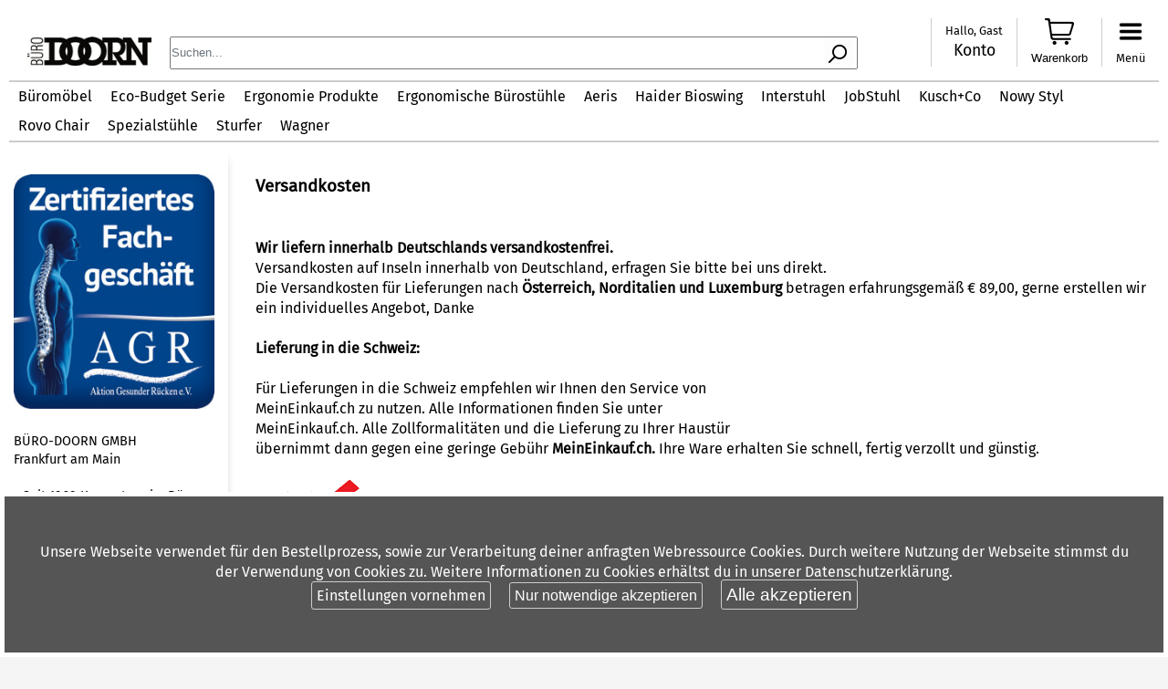

--- FILE ---
content_type: text/html;charset=UTF-8
request_url: https://www.gesundes-sitzen24.de/versandkosten.jsf
body_size: 5287
content:
<?xml version="1.0" encoding="UTF-8" ?>
<!DOCTYPE html>
<html dir="ltr" lang="de-DE" xmlns="http://www.w3.org/1999/xhtml"><head id="j_idt2"><link type="text/css" rel="stylesheet" href="/javax.faces.resource/theme.css.jsf?ln=primefaces-saga&amp;v=13.0.5" /><link type="text/css" rel="stylesheet" href="/javax.faces.resource/primeicons/primeicons.css.jsf?ln=primefaces&amp;v=13.0.5" /><link type="text/css" rel="stylesheet" href="/javax.faces.resource/eNpLLi62SsvXSy4urgFiq-KSypxUMK-gKDM3NS0xObXYKjk_tyA_LzWvpBgkAwD7zhQJ.css.jsf?ln=omnifaces.combined&amp;v=1759044506000" />
<meta charset="utf-8" />
	<title>Versandkosten - gesundes-sitzen24.de</title>
	<meta name="keywords" content="Versandkosten" />
	<meta name="description" content="Auf dieser Seite finden Sie unsere Versandkosten pro Lager. Überschreiten Sie den Bestellwert entfallen die Versandkosten" />

<meta http-equiv="X-UA-Compatible" content="IE=edge" />
<meta name="viewport" content="width=device-width, initial-scale=1.0" />
<meta name="geo.region" content="DE-HE" />
<meta name="robots" content="index,follow" />
<meta name="revisit" content="after 1 days" />
<meta name="DC.Creator" content="R2U-Systems" />
<meta name="DC.Rights" content="R2U-Systems" />
<meta name="DC.Publisher" content="R2U-Systems" />
<meta name="DC.Date" content="2023-06-24" />
<meta name="DC.Language" content="de" />
<meta name="google-site-verification" content="XRYKVBDCBelZ5bkrG7r2GbYXopro2x_Yf1iIQknOSyQ" />

<link rel="icon" href="https://www.gesundes-sitzen24.de/cdn/static/favicon.ico" type="image/x-icon" />
<link rel="alternate" hreflang="de" href="https://www.gesundes-sitzen24.de" /> 
<link rel="alternate" hreflang="de-DE" href="https://www.gesundes-sitzen24.de" />
<link rel="preconnect" href="https://fonts.googleapis.com" />
<link rel="preconnect" href="https://fonts.gstatic.com" crossorigin="anonymous" />
<link href="https://fonts.googleapis.com/css2?family=Roboto+Condensed:wght@400;700&amp;display=swap" rel="stylesheet" /><style>
.pd_side {width:50%;float:left;}
.center {text-align:center;}
.h_note {background-color:#27348b !important}
footer li {color: #fff;}
.ad-gs-info {font-size: 0.9rem !important;color: #000 !important;}
#pcon-ui-iframe {height:100% !important}
.categorie_product {box-shadow:0px 3px 3px -2px var(--one-shadow-key-umbra-opacity, rgba(0, 0, 0, 0.2)), 0px 3px 4px 0px var(--one-shadow-key-penumbra-opacity, rgba(0, 0, 0, 0.14)), 0px 1px 8px 0px var(--one-shadow-key-ambient-opacity, rgba(0, 0, 0, 0.12));border: 0 none;}
.ui-datascroller .ui-datascroller-content {padding: 0px !important}
.productDetail .ui-icon.ui-icon-triangle-1-s.ui-c {color: red;font-weight: bold;}
.pconbtn {background: rgba(39, 52, 139, 1) !important;}
.product-price__old {font-size: 0.8rem;}
.discount_note {font-size: 0.8rem !important;}
.pd_action_bar.pd_price.font--red {
	margin-top: 0px !important;
}
.discount_price_label {
	font-size: 1.5rem !important;
}
.basket-regulaer-price-s24 {
	font-size: 0.8rem;
}
.basket-accordion .flex {flex-direction: column;}
.pd_product_variant_container {font-size: 0.9rem !important;}

.categorie_product {box-shadow: none !important}
</style>
<!-- Google tag (gtag.js) -->
<script async src="https://www.googletagmanager.com/gtag/js?id=UA-41894203-11"></script>
<script>
  window.dataLayer = window.dataLayer || [];
  function gtag(){dataLayer.push(arguments);}
  gtag('js', new Date());
  gtag('config', 'UA-41894203-11');
</script>
<meta name="msvalidate.01" content="0A2F6EC674779868DB36F9967F2E1F1A" /></head><body>

<section class="wrapper">
	<header>
		<section class="h_note"><!--
<span style="color: #fff;padding:5px 0px 5px 5px;display:block;">Dein neuer gesunder Bürostuhl von BÜRO-DOORN seit 1969 Tel: 069- 84 00 60</span>
-->
		</section>
		<section class="headerbar">
			<div class="rowc fc">
				<div class="flx flx_1">					
					<div class="logo">
					<a href="/index.jsf" title="logo">
						<img src="https://www.gesundes-sitzen24.de/cdn/images/Logodoorn.jpg" alt="logo" />
					</a>				
					</div>
				</div>
				<div class="flx flx_2">
					<div class="search_wrapper">	
						<form id="form_search" action="/search.jsf">			
							<input id="search" type="text" name="search" placeholder="Suchen..." onblur="cleanResults()" class="search" autocomplete="off" />
							<img onclick="document.getElementById('form_search').submit();" src="/resources/images/4.0/search-icon.png" alt="suche icon" class="search_ico" />
						</form>					
						
					</div>
				</div>
				<div class="flx flx_3">
					<div class="account">
						<a href="/login.jsf" title="Account">
							<label>Hallo, Gast</label>
							<span style="font-size:1.1rem;">Konto</span>
						</a>
<form id="j_idt15" name="j_idt15" method="post" action="/versandkosten.jsf" enctype="application/x-www-form-urlencoded">
<input type="hidden" name="j_idt15" value="j_idt15" />
<input type="hidden" name="javax.faces.ViewState" id="j_id1:javax.faces.ViewState:0" value="9072625377629784113:5324552873827498051" autocomplete="off" />
</form>		
					</div><div id="basket" class="ui-outputpanel ui-widget basket">
						<a href="/basket/warenkorb.jsf">
							<img src="/resources/images/basket2.png" alt="logo" />							
							<label>Warenkorb</label>
							<span class="basket-overflow">
								0 Artikel im Warenkorb
								<hr />
								<br />								
								<hr />
								Gesamtbetrag: € 0,00<br />								
							</span>
						</a></div>												
					<div class="menue">
						<a href="#" class="menue_evt">
							<img src="/resources/images/icons/menu_icon.png" alt="Menue" />
							<label>Menü</label>
						</a>			
					</div>					
				</div>	
				<div class="flx_break"></div>
				
				
			</div>
			<nav class="nav"><ul><li><a id="9559" href="/bueromoebel/" title="Büromöbel">Büromöbel</a><li><a href="/eco-budget-serie/" title="Eco-Budget Serie">Eco-Budget Serie</a><li><a id="9680" href="/ergonomie-produkte/" title="Ergonomie Produkte">Ergonomie Produkte</a><li><a href="/ergonomischer-buerostuhl/" title="Ergonomische Bürostühle">Ergonomische Bürostühle</a><li><a href="/aeris/" title="Aeris">Aeris</a><li><a href="/haider-bioswing/" title="Haider Bioswing">Haider Bioswing</a><li><a id="9416" href="/interstuhl/" title="Interstuhl">Interstuhl</a><li><a href="/jobstuhl/" title="JobStuhl">JobStuhl</a><li><a id="9710" href="/kusch-co/" title="Kusch+Co">Kusch+Co</a><li><a id="9529" href="/nowy-styl/" title="Nowy Styl">Nowy Styl</a><li><a id="9411" href="/rovo-chair/" title="Rovo Chair">Rovo Chair</a><li><a id="9216" href="/spezialstuehle/" title="Spezialstühle">Spezialstühle</a><li><a href="/sturfer/" title="Sturfer">Sturfer</a><li><a id="9512" href="/wagner/" title="Wagner">Wagner</a></ul>
			</nav>						
		</section>		
	</header>	
	<section>
		<nav class="sidebar"><div class="row3" style="font-size:0.9rem">
<a href="https://www.agr-ev.de/de/experten/zertifizierte-fachgeschaefte/3026-buero-doorn-gmbh" alt="AGR EV Zertifikat" target="_BLANK">
<img src="/cdn/static/agr-zertifiziert.jpg" alt="AGR ev zertifiziert" style="width:100%;"><br>
</a>
<br>

BÜRO-DOORN GMBH<br/>
Frankfurt am Main<br/>
<br/>
- Seit 1969 Kompetenz im Büro<br/>
- Mittelständisch<br/>
- Inhabergeführt<br/>
- Vertrauenswürdig<br/>
<br/>
<a href="https://www.youtube.com/embed/I3FQmrnQxLg" title="YouTube video player" target="_BLANK">
<img src="/cdn/static/gesundes-sitzen-youtube.png" alt="Gesundes-sitzen24 on youtube" />
</a>
<h4>Unsere Ausstellung</h4>
	<p>In Frankfurt am Main finden Sie unsere Bürostuhl Ausstellung mit allen Modellen zum Probesitzen<br>
	<br>
	Mo. bis Do. von 09.00-18.00 Uhr<br>Freitags      von 09.00-15.00 Uhr</p>
	BÜRO-DOORN GMBH</span><br>
	BÜRO-CENTER RHEIN-MAIN<br>
	Dieburger Str. 36<br>
	60386 Frankfurt a.M<br>
	Tel.: +49 (0)69- 84 00 60<br>
	Fax: +49 (0)69- 88 91 10<br>
	E-Mail: <a href="mailto:info@doorn.de">info(at)doorn.de</a></div>
<br>
<div class="row3"> 
<br>
<h4>Whatsapp</h4>

<div class="mobile">
<a href="https://wa.me/491726805217" target="_blank" style="display:block;text-align:left">
<img src="https://www.gesundes-sitzen24.de/resources/images/5.0/whatsapp-plain.png" alt="Kontaktiere Gesundes Sitzen24 über Whatsapp" style="height:100px;">
</a>
</div>
<div class="desktop">
<a href="#" title="whatsapp" onclick="$('#dlg_whatsapp_qr').show();">
<img src="https://www.gesundes-sitzen24.de/resources/images/5.0/whatsapp-tel.png" alt="Kontaktiere Gesundes Sitzen24 über Whatsapp" style="height:100px;">
</a>
</div>


<img src="https://www.paypalobjects.com/webstatic/mktg/Logo/pp-logo-200px.png" alt="Paypal Zahlungsmöglichkeiten"></div>
<a href="https://meineinkauf.ch/bestellen/gesundes-sitzen24-schweiz" alt="Mein Einkauf .ch Partner">
<img src="https://www.gesundes-sitzen24.de/cdn/MeinEinkaufklein.png"></a>
<div class="row3" style="font-family: Arial, Verdana; font-size: 10pt;"><br>
</div>
<hr>


<div class="row3">
	<a href="/wagner/" title="Wagner Bürostühle">
		<img src="/cdn/static/wagner-logo-klein.jpg" alt="Wagner Bürostühle Partner" height="28">
	</a>
	<a href="/haider-bioswing/" title="Haider Bioswing Bürostühle">
		<img src="/cdn/static/haider-logo-klein.jpg" alt="Logo Haider Bioswing" height="32">
</a>
</div>







				<div class="sidebar">
												
				</div>				
		</nav>
		<main><div id="messages" class="ui-messages ui-widget" aria-live="polite"></div>

<div class="row span_12">
<p><h1>Versandkosten</h1><br><br><p><b>Wir liefern innerhalb Deutschlands versandkostenfrei.<br></b>Versandkosten auf Inseln innerhalb von Deutschland, erfragen Sie bitte bei uns direkt.<br></p>Die Versandkosten für Lieferungen nach <span style="font-weight: bold;">Österreich, Norditalien und Luxemburg</span> betragen erfahrungsgemäß € 89,00, gerne erstellen wir ein individuelles Angebot, Danke<br><br><p><span style="font-weight: bold;">Lieferung in die Schweiz:</span></p><p><br>Für Lieferungen in die Schweiz empfehlen wir Ihnen den Service von <br>MeinEinkauf.ch zu nutzen. Alle Informationen finden Sie unter <br>MeinEinkauf.ch. Alle Zollformalitäten und die Lieferung zu Ihrer Haustür<br>übernimmt dann gegen eine geringe Gebühr <span style="font-weight: bold;"><span style="color: blue);"><a href="https://meineinkauf.ch/bestellen/gesundes-sitzen24-schweiz">MeinEinkauf.ch</a>.</span></span> Ihre Ware erhalten Sie schnell, fertig verzollt und günstig.</p><a href="https://meineinkauf.ch/bestellen/gesundes-sitzen24-schweiz"><br></a><div><a href="https://meineinkauf.ch/bestellen/gesundes-sitzen24-schweiz"><img src="https://www.gesundes-sitzen24.de/cdn/MeinEinkaufklein.png"><br></a></div><div><br></div><p></p></p>
</div>
		</main>
	</section>
	
	<footer><div class="row flex">
			<div class="fc-item-ng">
				<ul>
					<li><a href="/c/ergonomischer-buerostuhl" title="Ergonomischer Bürostuhl">Ergonomischer Bürostuhl</a></li>						
					<li><a href="/versandkosten.jsf">Versandinformationen</a></li>
					<li><a href="/c/zahlungsmoeglichkeiten">Zahlungsmöglichkeiten</a></li>
					<li><a href="/c/datenschutz">Datenschutz</a></li>										
					<li><a href="/c/blog">Blog</a></li>
				</ul>				
			</div>
			<div class="fc-item-ng">
				<ul>
					<li><a href="/wagner/">Wagner Living</a></li>
					<li><a href="/haider-bioswing/">Haider Bioswing</a></li>
                                        <li><a href="/nowy-styl/">NowyStyl</a></li>
					<li><a href="/interstuhl/">interstuhl</a></li>
					<li><a href="/rovo-chair/">rovo-chair</a></li>
					<li><a href="/eco-budget-serie/">eco-budget-serie</a></li>
					<li><a href="/sturfer/">Sturfer</a></li>
				</ul>
			</div>
			<div class="fc-item-ng">
				<ul>
				<li><a href="/kontakt.jsf">Kontakt</a></li>
				<li><a href="/c/impressum">Impressum</a></li>
				<li><a href="/c/agb">AGB</a></li>	
				<li><a href="/c/widerrufsbelehrung">Widerrufsbelehrung</a></li>
				</ul>
			</div>
			<div class="fc-item-ng">
				<h4>Kontakt</h4>
				<ul>
					<li>BÜRO-DOORN GMBH</li>
<li> BÜRO-CENTER RHEIN-MAIN</li>			
					<li>Dieburger Straße 36</li>
					<li>60386 Frankfurt am Main</li>
					<li>Tel: 069 84 00 6 0</li>
					<li>Fax: 069 88 91 10</li>					
					<li><a href="mailto:info@doorn.de">info(at)doorn.de</a></li>
<li>Öffnungszeiten: <br>Montag - Donnerstag  9.00-18.00 Uhr<br>Freitags 9.00-15.00 Uhr</li>
				</ul>
			</div>
		</div>	
		<div class="row4 footer_teaser">
			
		</div>			
	</footer>
</section>

<nav class="mobile_menue">
<a href="#" title="close icon" class="cmd_close"><img src="/resources/images/icons/close-x.svg" alt="close icon" height="32" /></a>
<h4>Menü</h4>
<div class="menue_container"><ul><li><a id="9559" href="/bueromoebel/" title="Büromöbel">Büromöbel</a><li><a href="/eco-budget-serie/" title="Eco-Budget Serie">Eco-Budget Serie</a><li><a id="9680" href="/ergonomie-produkte/" title="Ergonomie Produkte">Ergonomie Produkte</a><li><a href="/ergonomischer-buerostuhl/" title="Ergonomische Bürostühle">Ergonomische Bürostühle</a><li><a href="/aeris/" title="Aeris">Aeris</a><li><a href="/haider-bioswing/" title="Haider Bioswing">Haider Bioswing</a><li><a id="9416" href="/interstuhl/" title="Interstuhl">Interstuhl</a><li><a href="/jobstuhl/" title="JobStuhl">JobStuhl</a><li><a id="9710" href="/kusch-co/" title="Kusch+Co">Kusch+Co</a><li><a id="9529" href="/nowy-styl/" title="Nowy Styl">Nowy Styl</a><li><a id="9411" href="/rovo-chair/" title="Rovo Chair">Rovo Chair</a><li><a id="9216" href="/spezialstuehle/" title="Spezialstühle">Spezialstühle</a><li><a href="/sturfer/" title="Sturfer">Sturfer</a><li><a id="9512" href="/wagner/" title="Wagner">Wagner</a></ul>
</div>	
</nav>	

<div id="dsgvo_banner" class="dsgvo">
	<p>Unsere Webseite verwendet für den Bestellprozess, sowie zur Verarbeitung deiner anfragten Webressource Cookies. Durch weitere Nutzung der Webseite stimmst du der Verwendung von Cookies zu. Weitere Informationen zu Cookies erhältst du in unserer Datenschutzerklärung.</p>
<form id="j_idt43" name="j_idt43" method="post" action="/versandkosten.jsf" enctype="application/x-www-form-urlencoded">
<input type="hidden" name="j_idt43" value="j_idt43" />

		<a href="/dsgvo.jsf" onclick="return dsgvoEdit();" style="font-size:1.0rem;">Einstellungen vornehmen</a><a id="j_idt43:j_idt45" href="#" class="ui-commandlink ui-widget" onclick="return dsgvoMin();;PrimeFaces.ab({s:&quot;j_idt43:j_idt45&quot;,f:&quot;j_idt43&quot;});return false;" style="font-size:1.0rem;">Nur notwendige akzeptieren</a><a id="j_idt43:j_idt46" href="#" class="ui-commandlink ui-widget" onclick="return dsgvoAccept();;PrimeFaces.ab({s:&quot;j_idt43:j_idt46&quot;,f:&quot;j_idt43&quot;});return false;" style="font-size:1.2rem;">Alle akzeptieren</a><input type="hidden" name="javax.faces.ViewState" id="j_id1:javax.faces.ViewState:1" value="9072625377629784113:5324552873827498051" autocomplete="off" />
</form>
</div>

<div id="dlg_whatsapp_qr" class="dlg_whatsapp_qr">
	<div class="dlg_whatsapp_qr_wrapper">
		<a href="#" class="dlg_whatsapp_qr_close">
			<img src="/resources/images/icons/icon-close.png" alt="Close Icon Whatsapp" />
		</a>
		<img src="/resources/images/5.0/whatsapp-qrcode.png" alt="whatsapp-qr-code" />
	</div>	
</div><script type="text/javascript" src="/javax.faces.resource/eNorKMrMTU1LTE4ttsoqLE0tqtSHUHpZxTVZQLHk1FQQswCHMt2CnNL0zLxiNDXJ-UWpGEK5Bfl5qXklILUA-kgvNg.js.jsf?ln=omnifaces.combined&amp;v=1748433472000"></script><script id="f3cce94e-8cc7-4dc1-8754-eaebb9f7403c" type="text/javascript">var pf=window.PrimeFaces;if(pf){pf.settings.locale='de_DE';pf.settings.viewId='/versandkosten.xhtml';pf.settings.contextPath='';pf.settings.cookiesSecure=false;};
pf.cw("Messages","widget_messages",{id:"messages"});
pf.cw("CommandLink","widget_j_idt43_j_idt45",{id:"j_idt43:j_idt45"});
pf.cw("CommandLink","widget_j_idt43_j_idt46",{id:"j_idt43:j_idt46"});document.getElementById('f3cce94e-8cc7-4dc1-8754-eaebb9f7403c').remove();</script></body>
</html>